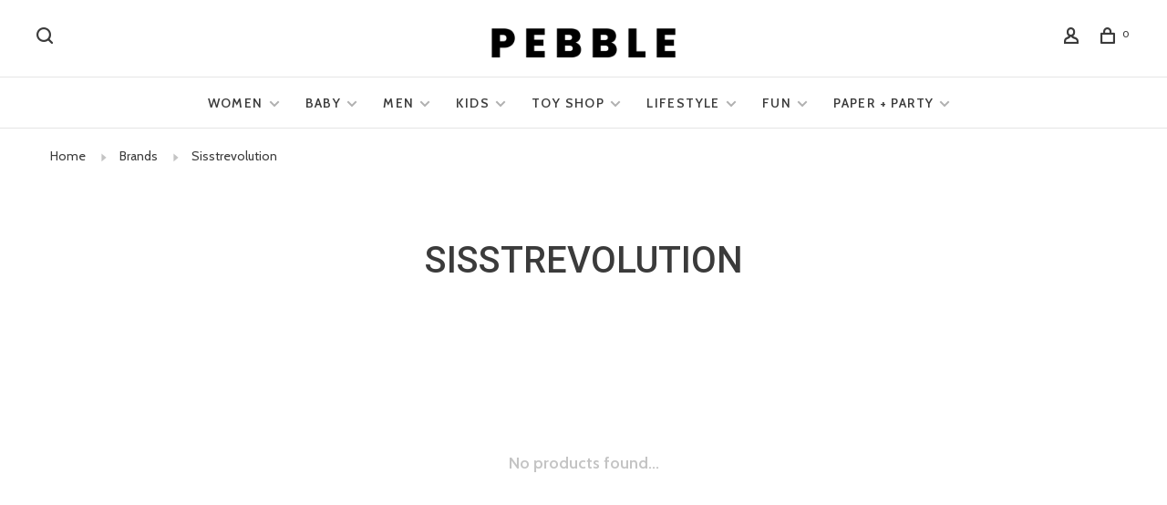

--- FILE ---
content_type: text/html;charset=utf-8
request_url: https://www.iheartpebble.com/brands/sisstrevolution/
body_size: 6856
content:
<!DOCTYPE html>
<html lang="en">
 <head>
 
  
 <meta charset="utf-8"/>
<!-- [START] 'blocks/head.rain' -->
<!--

  (c) 2008-2026 Lightspeed Netherlands B.V.
  http://www.lightspeedhq.com
  Generated: 21-01-2026 @ 13:09:14

-->
<link rel="canonical" href="https://www.iheartpebble.com/brands/sisstrevolution/"/>
<link rel="alternate" href="https://www.iheartpebble.com/index.rss" type="application/rss+xml" title="New products"/>
<meta name="robots" content="noodp,noydir"/>
<meta property="og:url" content="https://www.iheartpebble.com/brands/sisstrevolution/?source=facebook"/>
<meta property="og:site_name" content="Pebble"/>
<meta property="og:title" content="Sisstrevolution"/>
<!--[if lt IE 9]>
<script src="https://cdn.shoplightspeed.com/assets/html5shiv.js?2025-02-20"></script>
<![endif]-->
<!-- [END] 'blocks/head.rain' -->
  	<meta property="og:image" content="https://cdn.shoplightspeed.com/shops/611310/themes/9682/assets/logo.png?20240402214751">
  
  
  
  <title>Sisstrevolution - Pebble</title>
 <meta name="description" content="" />
 <meta name="keywords" content="Sisstrevolution" />
 <meta http-equiv="X-UA-Compatible" content="ie=edge">
 <meta name="apple-mobile-web-app-capable" content="yes">
 <meta name="apple-mobile-web-app-status-bar-style" content="black">
 <meta name="viewport" content="width=device-width, initial-scale=1, maximum-scale=1, user-scalable=0"/>
 
  <link rel="shortcut icon" href="https://cdn.shoplightspeed.com/shops/611310/themes/9682/assets/favicon.ico?2024092814281820201228154125" type="image/x-icon" />
 
 <link rel="preconnect" href="https://fonts.googleapis.com">
<link rel="preconnect" href="https://fonts.gstatic.com" crossorigin>
<link href='//fonts.googleapis.com/css?family=Cabin:400,400i,300,500,600,700,700i,800,900|Roboto:400,400i,300,500,600,700,700i,800,900&display=swap' rel='stylesheet' type='text/css'>
   
 <link rel="preload" as="font" type="font/woff2" crossorigin href="https://cdn.shoplightspeed.com/shops/611310/themes/9682/assets/nucleo-mini.woff2?2024092814281820201228154125"/>
 
 <link rel='preload' as='style' href="https://cdn.shoplightspeed.com/assets/gui-2-0.css?2025-02-20" />
 <link rel="stylesheet" href="https://cdn.shoplightspeed.com/assets/gui-2-0.css?2025-02-20" />
 
 <link rel='preload' as='style' href="https://cdn.shoplightspeed.com/assets/gui-responsive-2-0.css?2025-02-20" /> 
 <link rel="stylesheet" href="https://cdn.shoplightspeed.com/assets/gui-responsive-2-0.css?2025-02-20" /> 
 
 <link rel="preload" as="style" href="https://cdn.shoplightspeed.com/shops/611310/themes/9682/assets/style.css?2024092814281820201228154125">
 <link rel="stylesheet" href="https://cdn.shoplightspeed.com/shops/611310/themes/9682/assets/style.css?2024092814281820201228154125">
 
 <link rel="preload" as="style" href="https://cdn.shoplightspeed.com/shops/611310/themes/9682/assets/settings.css?2024092814281820201228154125">
 <link rel="stylesheet" href="https://cdn.shoplightspeed.com/shops/611310/themes/9682/assets/settings.css?2024092814281820201228154125" />
 
 <link rel="preload" as="style" href="https://cdn.shoplightspeed.com/shops/611310/themes/9682/assets/custom.css?2024092814281820201228154125">
 <link rel="stylesheet" href="https://cdn.shoplightspeed.com/shops/611310/themes/9682/assets/custom.css?2024092814281820201228154125" />
 
 <link rel="preload" as="script" href="//ajax.googleapis.com/ajax/libs/jquery/3.0.0/jquery.min.js">
 <script src="//ajax.googleapis.com/ajax/libs/jquery/3.0.0/jquery.min.js"></script>
 <script>
 	if( !window.jQuery ) document.write('<script src="https://cdn.shoplightspeed.com/shops/611310/themes/9682/assets/jquery-3.0.0.min.js?2024092814281820201228154125"><\/script>');
 </script>
 
 <link rel="preload" as="script" href="//cdn.jsdelivr.net/npm/js-cookie@2/src/js.cookie.min.js">
 <script src="//cdn.jsdelivr.net/npm/js-cookie@2/src/js.cookie.min.js"></script>
 
 <link rel="preload" as="script" href="https://cdn.shoplightspeed.com/assets/gui.js?2025-02-20">
 <script src="https://cdn.shoplightspeed.com/assets/gui.js?2025-02-20"></script>
 
 <link rel="preload" as="script" href="https://cdn.shoplightspeed.com/assets/gui-responsive-2-0.js?2025-02-20">
 <script src="https://cdn.shoplightspeed.com/assets/gui-responsive-2-0.js?2025-02-20"></script>
 
 <link rel="preload" as="script" href="https://cdn.shoplightspeed.com/shops/611310/themes/9682/assets/scripts-min.js?2024092814281820201228154125">
 <script src="https://cdn.shoplightspeed.com/shops/611310/themes/9682/assets/scripts-min.js?2024092814281820201228154125"></script>
 
 <link rel="preconnect" href="https://ajax.googleapis.com">
		<link rel="preconnect" href="https://cdn.webshopapp.com/">
		<link rel="preconnect" href="https://cdn.webshopapp.com/">	
		<link rel="preconnect" href="https://fonts.googleapis.com">
		<link rel="preconnect" href="https://fonts.gstatic.com" crossorigin>
		<link rel="dns-prefetch" href="https://ajax.googleapis.com">
		<link rel="dns-prefetch" href="https://cdn.webshopapp.com/">
		<link rel="dns-prefetch" href="https://cdn.webshopapp.com/">	
		<link rel="dns-prefetch" href="https://fonts.googleapis.com">
		<link rel="dns-prefetch" href="https://fonts.gstatic.com" crossorigin>
 
    
  
  
 </head>
 <body class=" navigation-uppercase rounded-corners site-width-large product-images-format-portrait title-mode-centered product-title-mode-left grey-images price-per-unit page-sisstrevolution">
 
  
 <div class="page-content">
 
       
   	
    
     			  			  
  
     
     
 <script>
 var product_image_size = '560x752x1',
 product_image_size_mobile = '332x440x1',
 product_image_thumb = '132x176x1',
 product_in_stock_label = 'In stock',
 product_backorder_label = 'On backorder',
 		product_out_of_stock_label = 'Out of stock',
 product_multiple_variant_label = 'View all product options',
 show_variant_picker = 1,
 display_variant_picker_on = 'all',
 show_newsletter_promo_popup = 0,
 newsletter_promo_delay = '10000',
 newsletter_promo_hide_until = '7',
 notification_bar_hide_until = '',
 		currency_format = '$',
   shop_lang = 'us',
 number_format = '0,0.00',
 		shop_url = 'https://www.iheartpebble.com/',
 shop_id = '611310',
 	readmore = 'Read more';
 	search_url = "https://www.iheartpebble.com/search/",
  static_url = 'https://cdn.shoplightspeed.com/shops/611310/',
 search_empty = 'No products found',
 view_all_results = 'View all results',
 	priceStatus = 'enabled',
     mobileDevice = false;
 	</script>
			
 
<div class="mobile-nav-overlay"></div>


<div class="header-wrapper">
<div class="header-sticky-placeholder"></div>

<header class="site-header site-header-lg mega-menu-header menu-bottom-layout menu-bottom-layout-center header-sticky has-search-bar has-mobile-logo">
  <div class="site-header-main-wrapper">
        
    	    		<nav class="secondary-nav nav-style secondary-nav-left">
                    
          <div class="search-header search-header-collapse">
            <form action="https://www.iheartpebble.com/search/" method="get" id="searchForm" class="ajax-enabled">
              <input type="text" name="q" autocomplete="off" value="" placeholder="Search for product">
              <a href="#" class="button button-sm" onclick="$('#searchForm').submit()"><span class="nc-icon-mini ui-1_zoom"></span><span class="nc-icon-mini loader_circle-04 spin"></span></a>
              <a href="#" class="search-close" title="Close"><span class="nc-icon-mini ui-1_simple-remove"></span></a>
              <div class="search-results"></div>
            </form>
          </div>
          
          <ul>
            <li class="search-trigger-item">
              <a href="#" title="Search" class="search-trigger"><span class="nc-icon-mini ui-1_zoom"></span></a>
            </li>
          </ul>
                  </nav>
    	    
    <a href="https://www.iheartpebble.com/" class="logo logo-lg logo-center">
              <img src="https://cdn.shoplightspeed.com/shops/611310/themes/9682/assets/logo.png?20240402214751" alt="Pebble" class="logo-image">
                  	<img src="https://cdn.shoplightspeed.com/shops/611310/themes/9682/assets/logo-mobile.png?20240402214751" alt="Pebble" class="logo-image-mobile">
          </a>

        
    
    <nav class="secondary-nav nav-style">
      <ul>
        
                
        
        
                   
        
        <li class="menu-item-desktop-only menu-item-account">
                    <a href="#" title="Account" data-featherlight="#loginModal" data-featherlight-variant="featherlight-login"><span class="nc-icon-mini users_single-body"></span></a>
                  </li>

        
        
        <li>
          <a href="#" title="Cart" class="cart-trigger"><span class="nc-icon-mini shopping_bag-20"></span><sup>0</sup></a>
        </li>

                
      </ul>
      
      
      <a class="burger" title="Menu">
        <span></span>
      </a>

    </nav>
  </div>
  
    	<div class="main-nav-wrapper">
      <nav class="main-nav nav-style">
  <ul>

        	
    
                  <li class="menu-item-category-1921462 has-child">
        <a href="https://www.iheartpebble.com/women/">Women</a>
        <button class="mobile-menu-subopen"><span class="nc-icon-mini arrows-3_small-down"></span></button>                <ul class="">
                                <li class="subsubitem has-child">
              <a class="underline-hover" href="https://www.iheartpebble.com/women/clothing/" title="Clothing">Clothing</a>
              <button class="mobile-menu-subopen"><span class="nc-icon-mini arrows-3_small-down"></span></button>                            <ul class="">
                                  <li class="subsubitem">
                    <a class="underline-hover" href="https://www.iheartpebble.com/women/clothing/ts-tanks/" title="T&#039;s + Tanks">T&#039;s + Tanks</a>
                  </li>
                                  <li class="subsubitem">
                    <a class="underline-hover" href="https://www.iheartpebble.com/women/clothing/tops/" title="Tops">Tops</a>
                  </li>
                                  <li class="subsubitem">
                    <a class="underline-hover" href="https://www.iheartpebble.com/women/clothing/sweaters/" title="Sweaters">Sweaters</a>
                  </li>
                                  <li class="subsubitem">
                    <a class="underline-hover" href="https://www.iheartpebble.com/women/clothing/dresses-jumpsuits/" title="Dresses + Jumpsuits">Dresses + Jumpsuits</a>
                  </li>
                                  <li class="subsubitem">
                    <a class="underline-hover" href="https://www.iheartpebble.com/women/clothing/bottoms/" title="Bottoms">Bottoms</a>
                  </li>
                                  <li class="subsubitem">
                    <a class="underline-hover" href="https://www.iheartpebble.com/women/clothing/jackets/" title="Jackets">Jackets</a>
                  </li>
                                  <li class="subsubitem">
                    <a class="underline-hover" href="https://www.iheartpebble.com/women/clothing/intimates-lounge/" title="Intimates + Lounge">Intimates + Lounge</a>
                  </li>
                                  <li class="subsubitem">
                    <a class="underline-hover" href="https://www.iheartpebble.com/women/clothing/swim/" title="Swim">Swim</a>
                  </li>
                              </ul>
                          </li>
                      <li class="subsubitem has-child">
              <a class="underline-hover" href="https://www.iheartpebble.com/women/accessories/" title="Accessories">Accessories</a>
              <button class="mobile-menu-subopen"><span class="nc-icon-mini arrows-3_small-down"></span></button>                            <ul class="">
                                  <li class="subsubitem">
                    <a class="underline-hover" href="https://www.iheartpebble.com/women/accessories/handbags/" title="Handbags">Handbags</a>
                  </li>
                                  <li class="subsubitem">
                    <a class="underline-hover" href="https://www.iheartpebble.com/women/accessories/jewelry/" title="Jewelry">Jewelry</a>
                  </li>
                                  <li class="subsubitem">
                    <a class="underline-hover" href="https://www.iheartpebble.com/women/accessories/socks/" title="Socks">Socks</a>
                  </li>
                              </ul>
                          </li>
                      <li class="subsubitem">
              <a class="underline-hover" href="https://www.iheartpebble.com/women/body-care/" title="Body Care">Body Care</a>
                                        </li>
                  </ul>
              </li>
            <li class="menu-item-category-2676790 has-child">
        <a href="https://www.iheartpebble.com/baby/">Baby</a>
        <button class="mobile-menu-subopen"><span class="nc-icon-mini arrows-3_small-down"></span></button>                <ul class="">
                                <li class="subsubitem">
              <a class="underline-hover" href="https://www.iheartpebble.com/baby/accessories-gifts/" title="Accessories + Gifts">Accessories + Gifts</a>
                                        </li>
                      <li class="subsubitem">
              <a class="underline-hover" href="https://www.iheartpebble.com/baby/baby-boy/" title="Baby Boy">Baby Boy</a>
                                        </li>
                      <li class="subsubitem">
              <a class="underline-hover" href="https://www.iheartpebble.com/baby/baby-girl/" title="Baby Girl">Baby Girl</a>
                                        </li>
                      <li class="subsubitem">
              <a class="underline-hover" href="https://www.iheartpebble.com/baby/unisex/" title="Unisex">Unisex</a>
                                        </li>
                  </ul>
              </li>
            <li class="menu-item-category-1921472 has-child">
        <a href="https://www.iheartpebble.com/men/">Men</a>
        <button class="mobile-menu-subopen"><span class="nc-icon-mini arrows-3_small-down"></span></button>                <ul class="">
                                <li class="subsubitem">
              <a class="underline-hover" href="https://www.iheartpebble.com/men/clothing/" title="Clothing">Clothing</a>
                                        </li>
                      <li class="subsubitem">
              <a class="underline-hover" href="https://www.iheartpebble.com/men/hats-beanies/" title="Hats + Beanies">Hats + Beanies</a>
                                        </li>
                      <li class="subsubitem">
              <a class="underline-hover" href="https://www.iheartpebble.com/men/gifts/" title="Gifts">Gifts</a>
                                        </li>
                      <li class="subsubitem">
              <a class="underline-hover" href="https://www.iheartpebble.com/men/body-care/" title="Body Care">Body Care</a>
                                        </li>
                  </ul>
              </li>
            <li class="menu-item-category-484002 has-child">
        <a href="https://www.iheartpebble.com/kids/">Kids</a>
        <button class="mobile-menu-subopen"><span class="nc-icon-mini arrows-3_small-down"></span></button>                <ul class="">
                                <li class="subsubitem has-child">
              <a class="underline-hover" href="https://www.iheartpebble.com/kids/girl/" title="Girl">Girl</a>
              <button class="mobile-menu-subopen"><span class="nc-icon-mini arrows-3_small-down"></span></button>                            <ul class="">
                                  <li class="subsubitem">
                    <a class="underline-hover" href="https://www.iheartpebble.com/kids/girl/ts-tanks/" title="T&#039;s + Tanks">T&#039;s + Tanks</a>
                  </li>
                                  <li class="subsubitem">
                    <a class="underline-hover" href="https://www.iheartpebble.com/kids/girl/shirts/" title="Shirts">Shirts</a>
                  </li>
                                  <li class="subsubitem">
                    <a class="underline-hover" href="https://www.iheartpebble.com/kids/girl/sweaters/" title="Sweaters">Sweaters</a>
                  </li>
                                  <li class="subsubitem">
                    <a class="underline-hover" href="https://www.iheartpebble.com/kids/girl/sweatshirts/" title="Sweatshirts">Sweatshirts</a>
                  </li>
                                  <li class="subsubitem">
                    <a class="underline-hover" href="https://www.iheartpebble.com/kids/girl/dresses-jumpsuits/" title="Dresses + Jumpsuits">Dresses + Jumpsuits</a>
                  </li>
                                  <li class="subsubitem">
                    <a class="underline-hover" href="https://www.iheartpebble.com/kids/girl/skirts/" title="Skirts">Skirts</a>
                  </li>
                                  <li class="subsubitem">
                    <a class="underline-hover" href="https://www.iheartpebble.com/kids/girl/pants/" title="Pants">Pants</a>
                  </li>
                                  <li class="subsubitem">
                    <a class="underline-hover" href="https://www.iheartpebble.com/kids/girl/jackets/" title="Jackets">Jackets</a>
                  </li>
                                  <li class="subsubitem">
                    <a class="underline-hover" href="https://www.iheartpebble.com/kids/girl/shorts/" title="Shorts">Shorts</a>
                  </li>
                              </ul>
                          </li>
                      <li class="subsubitem has-child">
              <a class="underline-hover" href="https://www.iheartpebble.com/kids/boy/" title="Boy">Boy</a>
              <button class="mobile-menu-subopen"><span class="nc-icon-mini arrows-3_small-down"></span></button>                            <ul class="">
                                  <li class="subsubitem">
                    <a class="underline-hover" href="https://www.iheartpebble.com/kids/boy/shirts/" title="Shirts">Shirts</a>
                  </li>
                                  <li class="subsubitem">
                    <a class="underline-hover" href="https://www.iheartpebble.com/kids/boy/ts-tanks/" title="T&#039;s + Tanks">T&#039;s + Tanks</a>
                  </li>
                                  <li class="subsubitem">
                    <a class="underline-hover" href="https://www.iheartpebble.com/kids/boy/sweatshirts/" title="Sweatshirts">Sweatshirts</a>
                  </li>
                                  <li class="subsubitem">
                    <a class="underline-hover" href="https://www.iheartpebble.com/kids/boy/pants/" title="Pants">Pants</a>
                  </li>
                                  <li class="subsubitem">
                    <a class="underline-hover" href="https://www.iheartpebble.com/kids/boy/shorts/" title="Shorts">Shorts</a>
                  </li>
                                  <li class="subsubitem">
                    <a class="underline-hover" href="https://www.iheartpebble.com/kids/boy/jackets/" title="Jackets">Jackets</a>
                  </li>
                              </ul>
                          </li>
                      <li class="subsubitem has-child">
              <a class="underline-hover" href="https://www.iheartpebble.com/kids/accessories/" title="Accessories">Accessories</a>
              <button class="mobile-menu-subopen"><span class="nc-icon-mini arrows-3_small-down"></span></button>                            <ul class="">
                                  <li class="subsubitem">
                    <a class="underline-hover" href="https://www.iheartpebble.com/kids/accessories/socks-shoes/" title="Socks + Shoes">Socks + Shoes</a>
                  </li>
                                  <li class="subsubitem">
                    <a class="underline-hover" href="https://www.iheartpebble.com/kids/accessories/hats-beanies/" title="Hats + Beanies">Hats + Beanies</a>
                  </li>
                                  <li class="subsubitem">
                    <a class="underline-hover" href="https://www.iheartpebble.com/kids/accessories/backpacks-lunchboxes/" title="Backpacks + Lunchboxes">Backpacks + Lunchboxes</a>
                  </li>
                              </ul>
                          </li>
                      <li class="subsubitem">
              <a class="underline-hover" href="https://www.iheartpebble.com/kids/swim/" title="Swim">Swim</a>
                                        </li>
                      <li class="subsubitem">
              <a class="underline-hover" href="https://www.iheartpebble.com/kids/pajamas/" title="Pajamas">Pajamas</a>
                                        </li>
                  </ul>
              </li>
            <li class="menu-item-category-484010 has-child">
        <a href="https://www.iheartpebble.com/toy-shop/">Toy Shop</a>
        <button class="mobile-menu-subopen"><span class="nc-icon-mini arrows-3_small-down"></span></button>                <ul class="">
                                <li class="subsubitem">
              <a class="underline-hover" href="https://www.iheartpebble.com/toy-shop/books/" title="Books">Books</a>
                                        </li>
                      <li class="subsubitem">
              <a class="underline-hover" href="https://www.iheartpebble.com/toy-shop/baby-toys/" title="Baby Toys">Baby Toys</a>
                                        </li>
                      <li class="subsubitem">
              <a class="underline-hover" href="https://www.iheartpebble.com/toy-shop/arts-crafts/" title="Arts + Crafts">Arts + Crafts</a>
                                        </li>
                      <li class="subsubitem">
              <a class="underline-hover" href="https://www.iheartpebble.com/toy-shop/imaginary-play/" title="Imaginary Play">Imaginary Play</a>
                                        </li>
                      <li class="subsubitem">
              <a class="underline-hover" href="https://www.iheartpebble.com/toy-shop/stuffed-animals/" title="Stuffed Animals">Stuffed Animals</a>
                                        </li>
                      <li class="subsubitem">
              <a class="underline-hover" href="https://www.iheartpebble.com/toy-shop/games-puzzles/" title="Games + Puzzles">Games + Puzzles</a>
                                        </li>
                  </ul>
              </li>
            <li class="menu-item-category-484003 has-child">
        <a href="https://www.iheartpebble.com/lifestyle/">Lifestyle</a>
        <button class="mobile-menu-subopen"><span class="nc-icon-mini arrows-3_small-down"></span></button>                <ul class="">
                                <li class="subsubitem">
              <a class="underline-hover" href="https://www.iheartpebble.com/lifestyle/kitchen/" title="Kitchen">Kitchen</a>
                                        </li>
                      <li class="subsubitem">
              <a class="underline-hover" href="https://www.iheartpebble.com/lifestyle/candles/" title="Candles">Candles</a>
                                        </li>
                      <li class="subsubitem has-child">
              <a class="underline-hover" href="https://www.iheartpebble.com/lifestyle/home/" title="Home">Home</a>
              <button class="mobile-menu-subopen"><span class="nc-icon-mini arrows-3_small-down"></span></button>                            <ul class="">
                                  <li class="subsubitem">
                    <a class="underline-hover" href="https://www.iheartpebble.com/lifestyle/home/throws-blankets/" title="Throws &amp; Blankets">Throws &amp; Blankets</a>
                  </li>
                                  <li class="subsubitem">
                    <a class="underline-hover" href="https://www.iheartpebble.com/lifestyle/home/accessories/" title="Accessories">Accessories</a>
                  </li>
                              </ul>
                          </li>
                      <li class="subsubitem">
              <a class="underline-hover" href="https://www.iheartpebble.com/lifestyle/books/" title="Books">Books</a>
                                        </li>
                      <li class="subsubitem">
              <a class="underline-hover" href="https://www.iheartpebble.com/lifestyle/art-prints/" title="Art + Prints">Art + Prints</a>
                                        </li>
                      <li class="subsubitem">
              <a class="underline-hover" href="https://www.iheartpebble.com/lifestyle/bags-backpacks/" title="Bags + Backpacks">Bags + Backpacks</a>
                                        </li>
                  </ul>
              </li>
            <li class="menu-item-category-484001 has-child">
        <a href="https://www.iheartpebble.com/fun/">Fun</a>
        <button class="mobile-menu-subopen"><span class="nc-icon-mini arrows-3_small-down"></span></button>                <ul class="">
                                <li class="subsubitem">
              <a class="underline-hover" href="https://www.iheartpebble.com/fun/gifts/" title="Gifts">Gifts</a>
                                        </li>
                      <li class="subsubitem has-child">
              <a class="underline-hover" href="https://www.iheartpebble.com/fun/books/" title="Books">Books</a>
              <button class="mobile-menu-subopen"><span class="nc-icon-mini arrows-3_small-down"></span></button>                            <ul class="">
                                  <li class="subsubitem">
                    <a class="underline-hover" href="https://www.iheartpebble.com/fun/books/gift-books/" title="Gift Books">Gift Books</a>
                  </li>
                              </ul>
                          </li>
                      <li class="subsubitem">
              <a class="underline-hover" href="https://www.iheartpebble.com/fun/stickers/" title="Stickers">Stickers</a>
                                        </li>
                  </ul>
              </li>
            <li class="menu-item-category-484023 has-child">
        <a href="https://www.iheartpebble.com/paper-party/">Paper + Party</a>
        <button class="mobile-menu-subopen"><span class="nc-icon-mini arrows-3_small-down"></span></button>                <ul class="">
                                <li class="subsubitem has-child">
              <a class="underline-hover" href="https://www.iheartpebble.com/paper-party/cards/" title="Cards">Cards</a>
              <button class="mobile-menu-subopen"><span class="nc-icon-mini arrows-3_small-down"></span></button>                            <ul class="">
                                  <li class="subsubitem">
                    <a class="underline-hover" href="https://www.iheartpebble.com/paper-party/cards/birthday/" title="Birthday">Birthday</a>
                  </li>
                                  <li class="subsubitem">
                    <a class="underline-hover" href="https://www.iheartpebble.com/paper-party/cards/thank-you/" title="Thank You">Thank You</a>
                  </li>
                                  <li class="subsubitem">
                    <a class="underline-hover" href="https://www.iheartpebble.com/paper-party/cards/love-anniversary/" title="Love + Anniversary">Love + Anniversary</a>
                  </li>
                                  <li class="subsubitem">
                    <a class="underline-hover" href="https://www.iheartpebble.com/paper-party/cards/graduation/" title="Graduation">Graduation</a>
                  </li>
                                  <li class="subsubitem">
                    <a class="underline-hover" href="https://www.iheartpebble.com/paper-party/cards/baby/" title="Baby">Baby</a>
                  </li>
                                  <li class="subsubitem">
                    <a class="underline-hover" href="https://www.iheartpebble.com/paper-party/cards/wedding/" title="Wedding">Wedding</a>
                  </li>
                                  <li class="subsubitem">
                    <a class="underline-hover" href="https://www.iheartpebble.com/paper-party/cards/friendship/" title="Friendship">Friendship</a>
                  </li>
                                  <li class="subsubitem">
                    <a class="underline-hover" href="https://www.iheartpebble.com/paper-party/cards/sympathy/" title="Sympathy">Sympathy</a>
                  </li>
                                  <li class="subsubitem">
                    <a class="underline-hover" href="https://www.iheartpebble.com/paper-party/cards/mothers-day/" title="Mother&#039;s Day">Mother&#039;s Day</a>
                  </li>
                              </ul>
                          </li>
                      <li class="subsubitem">
              <a class="underline-hover" href="https://www.iheartpebble.com/paper-party/wrapping-supplies/" title="Wrapping Supplies">Wrapping Supplies</a>
                                        </li>
                      <li class="subsubitem">
              <a class="underline-hover" href="https://www.iheartpebble.com/paper-party/notebooks-notepads/" title="Notebooks &amp; Notepads">Notebooks &amp; Notepads</a>
                                        </li>
                      <li class="subsubitem">
              <a class="underline-hover" href="https://www.iheartpebble.com/paper-party/stationery/" title="Stationery">Stationery</a>
                                        </li>
                      <li class="subsubitem">
              <a class="underline-hover" href="https://www.iheartpebble.com/paper-party/party-supplies/" title="Party Supplies">Party Supplies</a>
                                        </li>
                      <li class="subsubitem">
              <a class="underline-hover" href="https://www.iheartpebble.com/paper-party/agendas-calendars/" title="Agendas &amp; Calendars">Agendas &amp; Calendars</a>
                                        </li>
                      <li class="subsubitem">
              <a class="underline-hover" href="https://www.iheartpebble.com/paper-party/writing-supplies/" title="Writing Supplies">Writing Supplies</a>
                                        </li>
                  </ul>
              </li>
            
            	
            	
            	
            	
        

    <li class="menu-item-mobile-only m-t-30">
            <a href="#" title="Account" data-featherlight="#loginModal">Login / Register</a>
          </li>

    
           

  </ul>
</nav>      
        	</div>
    
</header>
  
</div>
 <div itemscope itemtype="http://schema.org/BreadcrumbList">
	<div itemprop="itemListElement" itemscope itemtype="http://schema.org/ListItem">
 <a itemprop="item" href="https://www.iheartpebble.com/"><span itemprop="name" content="Home"></span></a>
 <meta itemprop="position" content="1" />
 </div>
  	<div itemprop="itemListElement" itemscope itemtype="http://schema.org/ListItem">
 <a itemprop="item" href="https://www.iheartpebble.com/brands/"><span itemprop="name" content="Brands"></span></a>
 <meta itemprop="position" content="2" />
 </div>
  	<div itemprop="itemListElement" itemscope itemtype="http://schema.org/ListItem">
 <a itemprop="item" href="https://www.iheartpebble.com/brands/sisstrevolution/"><span itemprop="name" content="Sisstrevolution"></span></a>
 <meta itemprop="position" content="3" />
 </div>
 </div>

 <div class="cart-sidebar-container">
  <div class="cart-sidebar">
    <button class="cart-sidebar-close" aria-label="Close">✕</button>
    <div class="cart-sidebar-title">
      <h5>Cart</h5>
      <p><span class="item-qty"></span> Items</p>
    </div>
    
    <div class="cart-sidebar-body">
        
      <div class="no-cart-products">No products found...</div>
      
    </div>
    
      </div>
</div> <!-- Login Modal -->
<div class="modal-lighbox login-modal" id="loginModal">
  <div class="row">
    <div class="col-sm-12 m-b-30 login-row">
      <h4>Login</h4>
      <p>Log in if you have an account</p>
      <form action="https://www.iheartpebble.com/account/loginPost/?return=https%3A%2F%2Fwww.iheartpebble.com%2Fbrands%2Fsisstrevolution%2F" method="post">
        <input type="hidden" name="key" value="b76567a48dfecd4f900d7ee24c4aa53d" />
        <div class="form-row">
          <input type="text" name="email" autocomplete="on" placeholder="Email address" class="required" />
        </div>
        <div class="form-row">
          <input type="password" name="password" autocomplete="on" placeholder="Password" class="required" />
        </div>
        <div class="">
          <a class="button button-block popup-validation m-b-15" href="javascript:;" title="Login">Login</a>
                  </div>
      </form>
      <p class="m-b-0 m-t-10">Dont have an account? <a href="https://www.iheartpebble.com/account/register/" class="bold underline">Register</a></p>
    </div>
  </div>
  <div class="text-center forgot-password">
    <a class="forgot-pw" href="https://www.iheartpebble.com/account/password/">Forgot your password?</a>
  </div>
</div> 
 <main class="main-content">
  		

<div class="container container-lg relative collection-header-round collection-is-centered">
  <div class="product-top-bar">
        <!-- Breadcrumbs -->
    <div class="breadcrumbs">
      <a href="https://www.iheartpebble.com/" title="Home">Home</a>
            <i class="nc-icon-mini arrows-1_small-triangle-right"></i><a href="https://www.iheartpebble.com/brands/">Brands</a>
            <i class="nc-icon-mini arrows-1_small-triangle-right"></i><a class="last" href="https://www.iheartpebble.com/brands/sisstrevolution/">Sisstrevolution</a>
          </div>
      </div>
  <!-- Collection Intro -->
  
  <div class="collection-header-wrapper">

                          
    <div class="collection-title-content">
      <h1 class="page-title text-center">Sisstrevolution</h1>
          </div>
  </div>
  
</div>

<div class="container container-lg">
  
    
  <div class="collection-products collection-products-hide collection-brands" id="collection-page">
    
        
    
    <div class="collection-content">

      <!--<div class="filter-open-wrapper">
      <a href="#" class="filter-open">
        <i class="nc-icon-mini ui-3_funnel-39 open-icon"></i>
        <i class="nc-icon-mini ui-1_simple-remove close-icon"></i>
      </a>
      <a href="#" class="filter-open-mobile">
        <i class="nc-icon-mini ui-3_funnel-39 open-icon"></i>
        <i class="nc-icon-mini ui-1_simple-remove close-icon"></i>
      </a>-->

      <!-- Product list -->
      <div class="products-list row">  
          
           
                    <div class="no-products-found col-xs-12">No products found...</div>
           
      </div>

      <div class="collection-sort">
        <form action="https://www.iheartpebble.com/brands/sisstrevolution/" method="get" id="filter_form_bottom">
          <input type="hidden" name="limit" value="15" id="filter_form_limit_bottom" />
          <input type="hidden" name="sort" value="popular" id="filter_form_sort_bottom" />
          <input type="hidden" name="max" value="5" id="filter_form_max_bottom" />
          <input type="hidden" name="min" value="0" id="filter_form_min_bottom" />

          <div class="row">

            <div class="col-md-12 text-center">
                          </div>

          </div>
        </form>
      </div>

    </div>
  </div>

    
</div>

<script type="text/javascript">
  $(function(){
    $('.grid-switcher-item').on('click', function(e) {
    	e.preventDefault();
      $('#filter_form_mode_side').val($(this).data('value')).parent('form').submit();
    });
    
    $('#collection-page input, #collection-page .collection-sort select').change(function(){
      $(this).closest('form').submit();
    });
    
    $(".collection-filter-price.price-filter-1").slider({
      range: true,
      min: 0,
      max: 5,
      values: [0, 5],
      step: 1,
      slide: function( event, ui){
    $('.price-filter-range .min span').html(ui.values[0]);
    $('.price-filter-range .max span').html(ui.values[1]);
    
    $('#filter_form_min_1_top, #filter_form_min_2_side').val(ui.values[0]);
    $('#filter_form_max_1_top, #filter_form_max_2_side').val(ui.values[1]);
  },
    stop: function(event, ui){
    $(this).closest('form').submit();
  }
    });
  $(".collection-filter-price.price-filter-2").slider({
      range: true,
      min: 0,
      max: 5,
      values: [0, 5],
      step: 1,
      slide: function( event, ui){
    $('.price-filter-range .min span').html(ui.values[0]);
    $('.price-filter-range .max span').html(ui.values[1]);
    
    $('#filter_form_min_1_top, #filter_form_min_2_side').val(ui.values[0]);
    $('#filter_form_max_1_top, #filter_form_max_2_side').val(ui.values[1]);
  },
    stop: function(event, ui){
    $(this).closest('form').submit();
  }
    });
  });
</script>  </main>
			
  <footer><div class="container container-lg"><div class="footer-elements-wrapper"><div class="footer-logo"><a href="https://www.iheartpebble.com/" title="Pebble" class="logo logo-lg"><img data-src="https://cdn.shoplightspeed.com/shops/611310/themes/9682/assets/footer-logo.png?20240402214751" alt="Pebble" class="logo-image lazy"></a></div><div class="footer-content footer-content-description"><div class="footer-contact-details" itemscope itemtype="http://schema.org/LocalBusiness"><meta itemprop="name" content="Pebble" /><meta itemprop="image" content="https://cdn.shoplightspeed.com/shops/611310/themes/9682/assets/logo.png?20240402214751" /><div class="footer-phone"><a href="tel:360-378-2788"><span class="hint-text">Telephone: </span><span class="bold" itemprop="telephone">360-378-2788</span></a></div><div class="footer-email"><a href="/cdn-cgi/l/email-protection#4e27262b2f3c3a3e2b2c2c222b0e29232f2722602d2123"><span class="hint-text">Email: </span><span class="bold" itemprop="email"><span class="__cf_email__" data-cfemail="9cf5f4f9fdeee8ecf9fefef0f9dcfbf1fdf5f0b2fff3f1">[email&#160;protected]</span></span></a></div><div class="footer-address"><span class="hint-text">Address: </span><span class="bold"itemprop="address" >245 Spring Street, Friday Harbor WA 98250</span></div></div><div class="footer-menu footer-menu-social"><ul><li><a href="https://www.facebook.com/iheartpebble/" target="_blank" title="Facebook"><span class="nc-icon-mini social_logo-fb-simple"></span></a></li><li><a href="https://www.instagram.com/iheartpebble/" target="_blank" title="Instagram Pebble"><span class="nc-icon-mini social_logo-instagram"></span></a></li></ul></div></div><div class="footer-menu footer-menu-service"><ul><li><a href="https://www.iheartpebble.com/service/about/" title="Our Story ">Our Story </a></li><li><a href="https://www.iheartpebble.com/service/general-terms-conditions/" title="Refunds and Returns">Refunds and Returns</a></li><li><a href="https://www.iheartpebble.com/service/disclaimer/" title="General Terms &amp; Conditions">General Terms &amp; Conditions</a></li><li><a href="https://www.iheartpebble.com/service/privacy-policy/" title="Privacy policy">Privacy policy</a></li><li><a href="https://www.iheartpebble.com/service/payment-methods/" title="Payment methods">Payment methods</a></li><li><a href="https://www.iheartpebble.com/service/shipping-returns/" title="Shipping &amp; returns">Shipping &amp; returns</a></li><li><a href="https://www.iheartpebble.com/service/" title="Contact us">Contact us</a></li></ul></div></div><div class="footer-bottom"><div class="copyright">
        © Copyright 2026 Pebble
                <span class="powered-by">
        - Powered by
                <a href="http://www.lightspeedhq.com" title="Lightspeed" target="_blank">Lightspeed</a>
                        - Theme by <a href="https://huysmans.me" target="_blank">Huysmans.me </a></span></div></div></div></footer> <!-- [START] 'blocks/body.rain' -->
<script data-cfasync="false" src="/cdn-cgi/scripts/5c5dd728/cloudflare-static/email-decode.min.js"></script><script>
(function () {
  var s = document.createElement('script');
  s.type = 'text/javascript';
  s.async = true;
  s.src = 'https://www.iheartpebble.com/services/stats/pageview.js';
  ( document.getElementsByTagName('head')[0] || document.getElementsByTagName('body')[0] ).appendChild(s);
})();
</script>
<!-- [END] 'blocks/body.rain' -->
 
 </div>
 
                         
  
  <script src="https://cdn.shoplightspeed.com/shops/611310/themes/9682/assets/app.js?2024092814281820201228154125"></script>
 
  
  
 <script>(function(){function c(){var b=a.contentDocument||a.contentWindow.document;if(b){var d=b.createElement('script');d.innerHTML="window.__CF$cv$params={r:'9c170b7ceee164c2',t:'MTc2OTAwMDk1NC4wMDAwMDA='};var a=document.createElement('script');a.nonce='';a.src='/cdn-cgi/challenge-platform/scripts/jsd/main.js';document.getElementsByTagName('head')[0].appendChild(a);";b.getElementsByTagName('head')[0].appendChild(d)}}if(document.body){var a=document.createElement('iframe');a.height=1;a.width=1;a.style.position='absolute';a.style.top=0;a.style.left=0;a.style.border='none';a.style.visibility='hidden';document.body.appendChild(a);if('loading'!==document.readyState)c();else if(window.addEventListener)document.addEventListener('DOMContentLoaded',c);else{var e=document.onreadystatechange||function(){};document.onreadystatechange=function(b){e(b);'loading'!==document.readyState&&(document.onreadystatechange=e,c())}}}})();</script><script defer src="https://static.cloudflareinsights.com/beacon.min.js/vcd15cbe7772f49c399c6a5babf22c1241717689176015" integrity="sha512-ZpsOmlRQV6y907TI0dKBHq9Md29nnaEIPlkf84rnaERnq6zvWvPUqr2ft8M1aS28oN72PdrCzSjY4U6VaAw1EQ==" data-cf-beacon='{"rayId":"9c170b7ceee164c2","version":"2025.9.1","serverTiming":{"name":{"cfExtPri":true,"cfEdge":true,"cfOrigin":true,"cfL4":true,"cfSpeedBrain":true,"cfCacheStatus":true}},"token":"8247b6569c994ee1a1084456a4403cc9","b":1}' crossorigin="anonymous"></script>
</body>
</html>

--- FILE ---
content_type: text/javascript;charset=utf-8
request_url: https://www.iheartpebble.com/services/stats/pageview.js
body_size: -436
content:
// SEOshop 21-01-2026 13:09:15